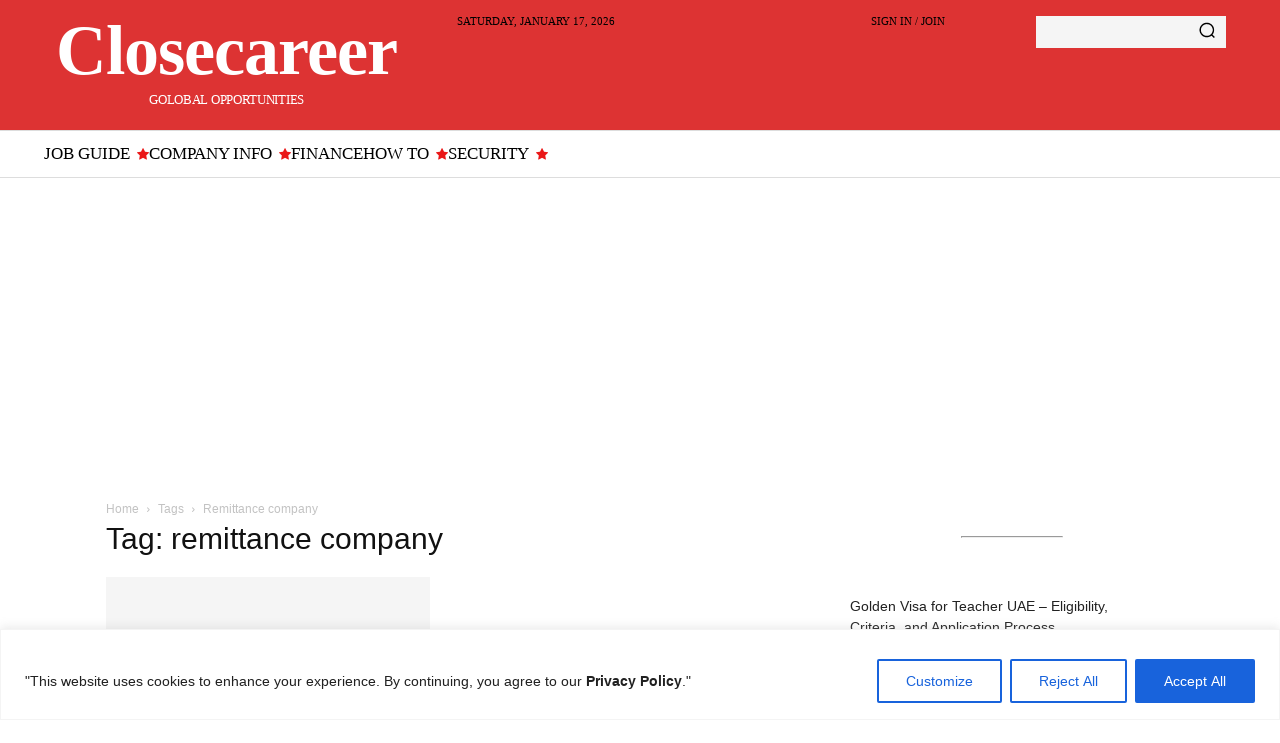

--- FILE ---
content_type: text/html; charset=utf-8
request_url: https://www.google.com/recaptcha/api2/aframe
body_size: 267
content:
<!DOCTYPE HTML><html><head><meta http-equiv="content-type" content="text/html; charset=UTF-8"></head><body><script nonce="6jserJebjH0D6BrZj9gxkg">/** Anti-fraud and anti-abuse applications only. See google.com/recaptcha */ try{var clients={'sodar':'https://pagead2.googlesyndication.com/pagead/sodar?'};window.addEventListener("message",function(a){try{if(a.source===window.parent){var b=JSON.parse(a.data);var c=clients[b['id']];if(c){var d=document.createElement('img');d.src=c+b['params']+'&rc='+(localStorage.getItem("rc::a")?sessionStorage.getItem("rc::b"):"");window.document.body.appendChild(d);sessionStorage.setItem("rc::e",parseInt(sessionStorage.getItem("rc::e")||0)+1);localStorage.setItem("rc::h",'1768645695261');}}}catch(b){}});window.parent.postMessage("_grecaptcha_ready", "*");}catch(b){}</script></body></html>